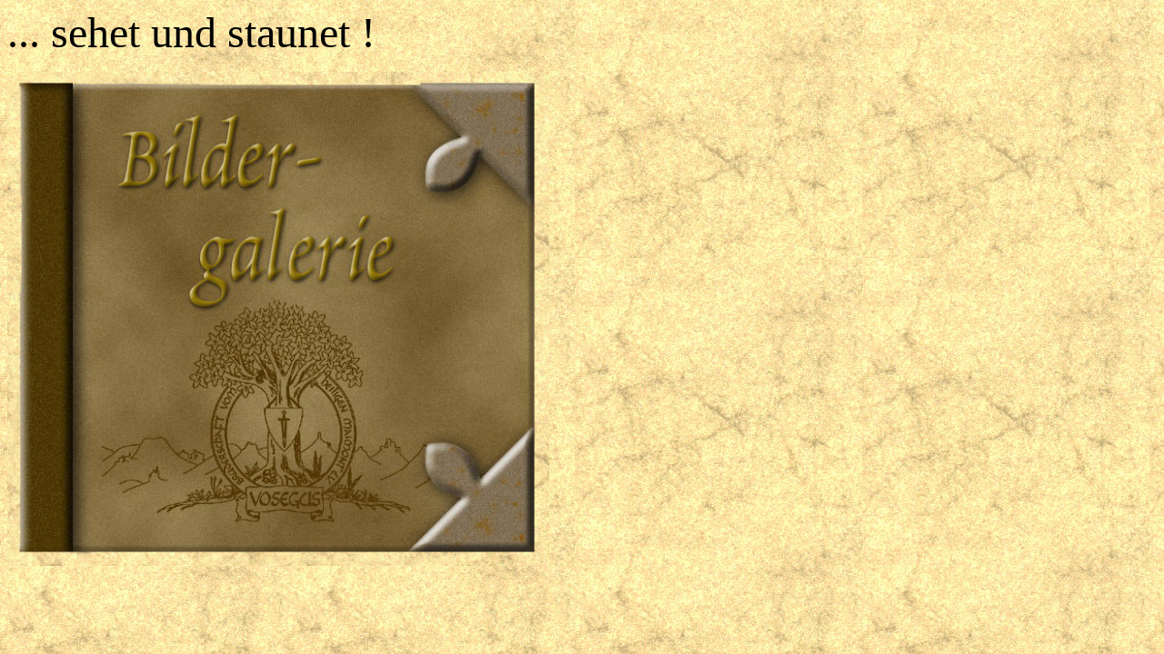

--- FILE ---
content_type: text/html
request_url: http://vosegus.de/bildergalerie1.htm
body_size: 394
content:
<html>

<head>
<meta http-equiv="Content-Type" content="text/html; charset=windows-1252">
<title>Bildergalerie</title>
<meta name="GENERATOR" content="Microsoft FrontPage 6.0">
<meta name="ProgId" content="FrontPage.Editor.Document">
<meta name="Microsoft Theme" content="none, default">
<meta name="Microsoft Border" content="none, default">
<!-- base target="_self" --><BASE TARGET="_self">
</head>

<body background="pergament.gif">

<p><font size="7" face="MA Urkunde">... sehet und staunet !</font></p>

<p><img border="0" src="Galerie/Buch.jpg" width="596" height="544"></p>

</body>

</html>